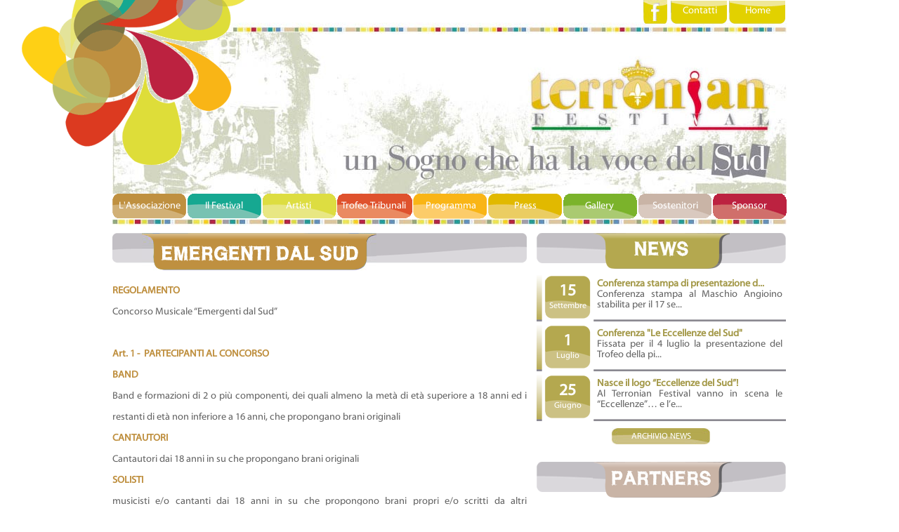

--- FILE ---
content_type: text/html; charset=utf-8
request_url: http://www.terronianfestival.com/contenuti/terronian-regolamento-emergenti-sud.aspx
body_size: 19436
content:


<!DOCTYPE html PUBLIC "-//W3C//DTD XHTML 1.0 Strict//EN" "http://www.w3.org/TR/xhtml1/DTD/xhtml1-strict.dtd">
<html xmlns="http://www.w3.org/1999/xhtml" xml:lang="en">
<head>
    <meta name="title" content="Terronian Festival - Un sogno che ha la voce del Sud - Shara -  Sorbillo - Di Matteo" />
    <meta name="description" content="Shara -  Sorbillo - Di Matteo · Nel cuore di Napoli - Concept & Design: giadicom | Development: Giuseppe Capuano" />
    <meta name="keywords" content="Terronian Festival, sogno, voce del Sud, Shara, Sorbillo, Di Matteo, Canzoni, Napoli, Artisti, Pizza napoletana, Pizza, Pizzerie, terronian, via tribunali, festival, canzone, song, shara, ancarola, shà, sud, mezzoggiorno, mediterraneo, mediterranea, Fondazione Leo Amici, Cisean, meridione, regno delle due sicilie, borboni, campania, sicilia, musica napoletana, tarantella, pizzica" />
    <meta name="date" content="2012-02-15" />
    <meta name="author" content="Giuseppe Capuano" />
    <meta name="robots" content="index, follow" />
    <meta name="Reply-to" content="capuano@gxc.it" />
    <meta name="distribution" content="Global" />
    <meta http-equiv="Cache-Control" content="no-cache" />
    <meta http-equiv="pragma" content="no-cache" />
    <meta name="Copyright" content="Questa pagina e il suo contenuto è copyright di Giuseppe Capuano. All rights reserved." />
   
    <meta http-equiv="Content-Type" content="text/html; charset=utf-8" />
  <meta property="og:title" content="Terronian Festival - Un sogno che ha la voce del Sud"/>
    <meta property="og:description" content="Shara - Sorbillo - Di Matteo - Concept & Design: giadicom | Development: Giuseppe Capuano"/>
    <meta property="og:image" content="http://www.terronianfestival.com/img/logoterronian.png"/>
<title>
	Terronian Festival | Regolamento Concorso Emergenti del Sud
</title><link href="../Styles/Site.css" rel="stylesheet" type="text/css" />
    <script src="http://ajax.googleapis.com/ajax/libs/jquery/1.5.2/jquery.min.js" type="text/javascript"></script>

    

    <script type="text/javascript">

        var _gaq = _gaq || [];
        _gaq.push(['_setAccount', 'UA-15880330-27']);
        _gaq.push(['_trackPageview']);

        (function () {
            var ga = document.createElement('script'); ga.type = 'text/javascript'; ga.async = true;
            ga.src = ('https:' == document.location.protocol ? 'https://ssl' : 'http://www') + '.google-analytics.com/ga.js';
            var s = document.getElementsByTagName('script')[0]; s.parentNode.insertBefore(ga, s);
        })();

</script>
</head>
<body>
   <form name="aspnetForm" method="post" action="./terronian-regolamento-emergenti-sud.aspx" id="aspnetForm">
<div>
<input type="hidden" name="__VIEWSTATE" id="__VIEWSTATE" value="/[base64]/Q29uZmVyZW56YSBzdGFtcGEgYWwgTWFzY2hpbyBBbmdpb2lubyBzdGFiaWxpdGEgcGVyIGlsIDE3IHNlLi4uZAIBD2QWBGYPFQIBMQZMdWdsaW9kAgEPFgIfAQUpL2NvbnRlbnV0aS90ZXJyb25pYW4tdmlldy1uZXdzLmFzcHg/[base64]/[base64]" />
</div>

<div>

	<input type="hidden" name="__VIEWSTATEGENERATOR" id="__VIEWSTATEGENERATOR" value="F10053F7" />
</div>
<div id="wrapper">
<div id="logoTop"></div>
<div class="header">
<div class="header_resize">
<div class="pulhome"><a href="/default.aspx">Home</a></div>
<div class="pulcontatti"><a href="/contenuti/terronian-contacts.aspx">Contatti</a></div>
<div class="pulfb"><a href="https://www.facebook.com/Terronianfestival" target="_blank">Facebook Page</a></div>
<div class="logo">
<h1><a href="/default.aspx" title="Terronian Festival - Un sogno che ha la voce del Sud">Terronian Festival - Un sogno che ha la voce del Sud</a></h1>
</div>
<div class="header_pul">
<div class="menu_nav">

<ul>
<li><a href="/contenuti/terronian-mediterranea.aspx">L'Associazione</a></li>
<li><a href="/contenuti/terronian-festival.aspx">Il Festival</a></li>
<li><a href="/contenuti/terronian-artisti.aspx">Artisti</a></li>
<li><a href="/contenuti/terronian-trofeo-tribunali.aspx">&nbsp;Trofeo Tribunali</a></li>
<li><a href="/contenuti/terronian-programma.aspx">&nbsp;&nbsp;&nbsp;Programma</a></li>
<li><a href="/contenuti/terronian-press.aspx">&nbsp;&nbsp;&nbsp;Press</a></li>
<li><a href="/contenuti/terronian-gallery-video.aspx">&nbsp;&nbsp;&nbsp;Gallery</a></li>
<li><a href="/contenuti/terronian-sostenitori.aspx">&nbsp;&nbsp;&nbsp;&nbsp;Sostenitori</a></li>
<li><a href="/contenuti/terronian-sponsor.aspx">&nbsp;&nbsp;&nbsp;&nbsp;Sponsor</a></li>
</ul>
<div class="clr"></div>
</div>
</div>
</div>
</div>
<div class="clr"></div>
<div class="content">
<div class="content_resize">
<div class="mainbar">
<div class="BoxInterno">
   <div class="BoxInternoTitoloConcorso"><h1>REGOLAMENTO</h1></div>
   <div class="clr"></div>
   <div class="parRegolamentoConcorso">
 <p><strong>REGOLAMENTO</strong><br />
  Concorso Musicale&nbsp;&ldquo;Emergenti&nbsp;dal Sud&rdquo;<br />
  <br />
  <strong>Art. 1 -</strong><strong>&nbsp;</strong> <strong>PARTECIPANTI  AL CONCORSO</strong> <br />
  <strong>BAND</strong><br />
  Band e formazioni di 2 o più componenti, dei quali almeno la metà di età  superiore a 18 anni ed i restanti di età non inferiore a 16 anni, che  propongano brani originali<br />
  <strong>CANTAUTORI</strong><br />
  Cantautori dai 18 anni in su che propongano brani originali<br />
  <strong>SOLISTI</strong><br />
  musicisti e/o cantanti dai 18 anni in su che propongono brani propri e/o  scritti da altri autori/compositori<br />
  <strong>VARIE</strong></p>
<p>Saranno ammessi altri tipi di formazione, a discrezione della  direzione artistica del Festival, purchè </p>
<p>almeno la metà dei componenti abbia compiuto la maggiore età, ed  i rimanenti siano di età non </p>
<p>inferiore a 16 anni. </p>
<p><strong>Art. 2 - TERMINI DI PARTECIPAZIONE</strong><br />
  <strong><br />
  </strong>Sono ammessi al concorso brani di ogni genere musicale, scritti  in qualsiasi lingua e/o dialetto. Saranno tuttavia maggiormente favorite quelle  composizioni che metteranno in risalto, sia attraverso il testo che le  sonorità, la storia, le tradizioni e gli aspetti socio-culturali del territorio  del Sud Italia e quelle del bacino meridionale del Mediterraneo.<br />
  I partecipanti già vincolati da un contratto discografico o editoriale possono  prendere parte al concorso purché presentino liberatoria da parte della casa  discografica o edizioni con le quali hanno stipulato il contratto.<br />
  <strong><br />
  </strong><strong>Art. 3</strong><strong> - <strong>MODALITA&rsquo; DI  PARTECIPAZIONE</strong></strong><br />
  <br />
  Per partecipare al Concorso Musicale &ldquo;Emergenti  dal Sud&rdquo; è necessario inviare</p>
<ul>
  <li>via posta ordinaria presso &ldquo;Mediterranea S.a.s.  viale E. Torricelli, 13 - 80020 – Casavatore (NA)&ldquo;</li>
  <li>via mail all&rsquo; indirizzo <a href="mailto:coord.artisti@terronianfestival.net">coord.artisti@terronianfestival.net</a></li>
</ul>
<p>il seguente materiale:<br />
  <br />
  • mp3 di 2 brani inediti ed 1 cover in buona  qualità<br />
  • testi delle canzoni, allegando le traduzioni  in italiano nel caso si tratti di lingua straniera o dialetto.<br />
  • un&rsquo;immagine .jpg (o formato similare)  rappresentativa della band/artista (foto e/o logo). Il file inviato verrà  inserito nell&rsquo;area del sito Terronian Festival relativa al concorso musicale in  oggetto.&nbsp;<br />
  • modulistica d&rsquo;iscrizione scaricabile dal sito <a href="http://www.terronianfestival.com">www.terronianfestival.com</a> compilata  IN STAMPATELLO e firmata dove richiesto, corredata da una breve SCHEDA TECNICA  della band/artista.</p>
<p><strong>Art. 4 - RESPONSABILITA&rsquo;  CONCORRENTI</strong><br />
  Il partecipante cantautore si assume la piena responsabilità sulla veridicità  dell&rsquo;originalità della canzone presentata, e solleva pienamente  l&rsquo;Organizzazione da qualsiasi danno diretto o indiretto provocato a terzi per  colpa di dichiarazioni false riguardanti la paternità dell&rsquo;opera.&nbsp;<br />
  <br />
  <strong>Art. 5 - LA GIURIA</strong><br />
  I brani presentati verranno valutati in una prima fase del concorso dalla  direzione artistica del Terronian Festival che provvederà a classificarne  genere e contenuto.&nbsp; In una seconda fase i brani verranno sottoposti  all&rsquo;attenzione di una giuria formata da esperti del settore musicale e  discografico che sceglieranno i 3 vincitori del concorso. &nbsp;<br />
  La decisione della giuria è insindacabile.<br />
  <strong>Art. 6 - I PRIMI 3 CLASSIFICATI</strong><br />
  Per il 1° classificato c'è in premio una crociera MSC ed avrà inoltre la possibilità di aprire la kermesse artistica di chiusura dell’evento denominato “Terronian Festival” che avrà inizio alle ore 20.30 del giorno 19 settembre 2012 presso la struttura del Palapartenope di Napoli sita in via Barbagallo, 115.<br />
  Il 2° ed il 3° classificato avranno diritto ad una esibizione di circa 15  minuti ciascuna durante l&rsquo;intero periodo di svolgimento dell&rsquo;evento che si  terrà nei giorni 19 ed 20 settembre 2012. Gli orari ed il giorno di entrambe le  esibizioni verranno&nbsp; stabiliti dall&rsquo; organizzazione.&nbsp;<br />
  Ai 3 finalisti verranno consegnate 3 targhe ed&nbsp; un cd contenente il  servizio fotografico realizzato durante l&rsquo;esibizione. Eventuali altri premi  saranno comunicati tramite il sito <a href="http://www.terronianfestival.com">www.terronianfestival.com</a>  entro la data di svolgimento del  Festival.<br />
  <strong>Art. 7 - SCADENZA</strong><br />
  Il termine ultimo per la presentazione delle iscrizioni è il 10 settembre 2012.  Non saranno accettate iscrizioni oltre tale data.<br />
  I 3 finalisti verranno contattati telefonicamente e tramite mail entro il 12  settembre 2012 dallo staff del Festival.<br />
  <strong>Art. 8 - DIRITTI DI UTILIZZO  DELL&rsquo;IMMAGINE A FINI PUBBLICITARI</strong><br />
  Con la compilazione del modulo d&rsquo;iscrizione tutti i partecipanti al concorso  cedono il diritto di sfruttamento della propria immagine, ripresa durante la  manifestazione denominata &ldquo;Terronian Festival&rdquo;, attraverso ogni tipo, modo,  mezzo e sistema di utilizzazione attualmente conosciuti o che verranno  inventati in futuro senza limiti di durata nel tempo e senza nulla a  pretendere. L&rsquo;utilizzo delle immagini riprese durante l&rsquo;esibizione servirà  esclusivamente per la promozione dell&rsquo;intera manifestazione denominata  &ldquo;Terronian Festival&rdquo; ed eventi correlati ad essa.<br />
  <strong>Art. 9 - INFORMATIVA TRATTAMENTO  DATI PERSONALI</strong><br />
  Ai&nbsp; sensi&nbsp; dell'art. 13,&nbsp; comma&nbsp; 1,&nbsp; del&nbsp; decreto  legislativo 30 giugno 2003, n. 196, i dati personali, forniti dai candidati  sono raccolti presso la Mediterranea S.a.s., via Torricelli, 13 – 80020 –  Casavatore (Napoli), per le finalità di gestione del concorso e sono trattati  presso una banca dati automatizzata e cartacea per le finalità inerenti alla  gestione del concorso medesimo.<br />
  Il conferimento di tali dati e' obbligatorio, ai fini della valutazione dei  requisiti di partecipazione, pena l'esclusione dal concorso.<br />
  Le medesime informazioni potranno essere comunicate unicamente all&rsquo;  amministrazione direttamente interessata allo svolgimento&nbsp; del&nbsp;  concorso e al trattamento dei dati conseguenti al conferimento del premio.<br />
  L'interessato gode&nbsp; dei diritti di cui all'art. 7 del citato decreto&nbsp;  legislativo&nbsp; n. 196/2003,&nbsp; tra&nbsp; i quali figura il diritto di  accesso&nbsp; ai dati che lo riguardano e alcuni diritti complementari tra  cui&nbsp; il diritto di far rettificare, aggiornare,&nbsp; completare o  cancellare i dati erronei, incompleti o raccolti in termini non conformi alla  legge, nonchè il diritto di&nbsp; opporsi, per motivi legittimi, al loro  trattamento.<br />
  Tali diritti possono essere fatti valere nei confronti della Mediterranea  S.a.s. - Via Torricelli, 13, - 80020 - Casavatore (Napoli), titolare del  trattamento.<br />
  Il responsabile del trattamento è la sig.ra Sarah Ancarola, amministratore  unico della suddetta Mediterranea S.a.s.</p>
<div class="LinkBoxTestoInternopul2">
<div class="LinkBoxTestoInterno2"><a href="/contenuti/terronian-come-partecipare-emergenti-sud.aspx">COME PARTECIPARE</a></div>
</div>
   </div>
   </div>
</div>
<div class="sidebar">
<div class="BoxInternoLaterale">
    <div class="BoxInternoTitoloLateraleNews"><h1>News</h1><div class="clr"></div></div>
    <div class="clr"></div>
    <div class="par">
    <div class="clr"></div>
    
        <div class="RowBoxLateraleNews"><div class="RowBoxLateraleNewsGG"><b>15</b><br />Settembre</div><a href="/contenuti/terronian-view-news.aspx?id=53"><b>Conferenza stampa di presentazione d...</b><br />Conferenza stampa al Maschio Angioino stabilita per il 17 se...</a></div>
    
        <div class="RowBoxLateraleNews"><div class="RowBoxLateraleNewsGG"><b>1</b><br />Luglio</div><a href="/contenuti/terronian-view-news.aspx?id=52"><b>Conferenza "Le Eccellenze del Sud"</b><br />Fissata per il 4 luglio la presentazione del Trofeo della pi...</a></div>
    
        <div class="RowBoxLateraleNews"><div class="RowBoxLateraleNewsGG"><b>25</b><br />Giugno</div><a href="/contenuti/terronian-view-news.aspx?id=51"><b>Nasce il logo “Eccellenze del Sud”!</b><br />Al  Terronian Festival vanno in scena le “Eccellenze”… e l’e...</a></div>
    
        <div class="AreaLinkBoxTestoArchivio">
        <div class="LinkBoxTestoArchivio"><a href="/contenuti/terronian-archivio.aspx">ARCHIVIO NEWS</a></div></div>
    </div>
<div class="clr"></div>
</div>
<div class="clr"></div>
<div class="BoxInternoLaterale">
    <div class="BoxInternoTitoloLateralePartner"><h1>Parner</h1><div class="clr"></div></div>
    <div class="clr"></div>
    <div class="par">
    <div class="clr"></div>
    <div class="RowBoxLaterale"><a href="http://www.lcedistribuzione.com" target="_blank"><img alt="LCE" src="/img/partner/logo-LCE.png" /></a><a href="http://www.lafiammante.it" target="_blank"><img alt="LA FIAMMANTE" src="/img/partner/logo-fiammante.png" /></a></div>
    <div class="RowBoxLaterale"><a href="http://www.euroiovine.com/" target="_blank"><img alt="EURO IOVINE" src="/img/partner/logo-iovine.png" /></a><a href="http://www.dab.de" target="_blank"><img alt="DAB" src="/img/partner/logo-DAB.png" /></a></div>
    <div class="RowBoxLaterale"><a href="http://www.coca-colahellenic.it" target="_blank"><img alt="Coca Cola" src="/img/partner/logo-cocacola.png" /></a><a href="http://www.ferrarelle.it" target="_blank"><img alt="Ferrarelle" src="/img/partner/logo-ferrarelle.png" /></a></div>
      <div class="RowBoxLaterale"><a href="http://www.sublimeventi.it/" target="_blank"><img alt="Sublime Eventi" src="/img/partner/logo-sublime-eventi.png" /></a><a href="http://www.go2.it/" target="_blank"><img alt="Sublime Eventi" src="/img/partner/go2.png" /></a></div>
  
    </div>
<div class="clr"></div>
</div>
<div class="clr"></div>
<div class="BoxInternoLaterale">
    <div class="BoxInternoTitoloLateraleMediaPartner"><h1>Parner</h1><div class="clr"></div></div>
    <div class="clr"></div>
    <div class="par">
    <div class="clr"></div>
    <div class="RowBoxLaterale"><a href="http://www.radiocrc.com/" target="_blank"><img alt="RADIO CRC" src="/img/media/CRC.png" /></a><a href="http://www.cityup.info/" target="_blank"><img alt="City Up" src="/img/media/city-up.png" /></a></div>
    <div class="RowBoxLaterale"><a href="http://www.pizzafood.it" target="_blank"><img alt="PIZZA&FOOD" src="/img/media/pizzaefood.png" /></a><a href="http://www.gustocampania.it/" target="_blank"><img alt="Gusto Campania" src="/img/media/gusto-campania.png" /></a></div>
     <div class="RowBoxLaterale"><a href="http://www.giadicom.net" target="_blank"><img alt="GIADICOM" src="/img/media/logo-giadicom.png" /></a><a href="http://www.gxclab.ch" target="_blank"><img alt="GXC LAB - Svizzera" src="/img/media/logo-capuano.png" /></a></div>
      <div class="RowBoxLaterale"><a href="http://www.lostrillo.it" target="_blank"><img alt="Lo strillo" src="/img/media/lostrillo.png" /></a><a href="http://www.ristonews.com" target="_blank"><img alt="Risto News" src="/img/media/logo-ristonews.png" /></a></div>
      <div class="RowBoxLaterale"><a href="http://www.kappaelle.net" target="_blank"><img alt="Kappaelle" src="/img/media/kl-logo.png" /></a><a href="http://www.istitutofellini.it/" target="_blank"><img alt="Istituto Fellini" src="/img/media/istitutofellini.png" /></a></div>
      <div class="RowBoxLaterale"><a href="http://maidinitali.blogspot.it/" target="_blank"><img alt="Made in Itali" src="/img/media/madeinitali.png" /></a><a href="http://www.magicsolution.net/" target="_blank"><img alt="Magic Solution" src="/img/media/MAGIC-SOL.png" /></a></div>
    </div>
<div class="clr"></div>

</div>
<div class="clr"></div>
</div>
</div>
<div class="clr"></div>    
<div class="fbg">
<div class="fbg_resize">
<div class="clr"></div>
</div>
<div class="footer">
<div class="rf">
<div class="menu_nav_footer">
 
<ul>
<li><a href="/default.aspx">Home</a></li>
<li><a href="/contenuti/terronian-mediterranea.aspx">L'Associazione</a></li>
<li><a href="/contenuti/terronian-festival.aspx">Il Festival</a></li>
<li><a href="/contenuti/terronian-artisti.aspx">Artisti</a></li>
<li><a href="/contenuti/terronian-trofeo-tribunali.aspx">Trofeo Tribunali</a></li>
<li><a href="/contenuti/terronian-programma.aspx">Programma</a></li>
<li><a href="/contenuti/terronian-archivio.aspx">News</a></li>
<li><a href="/contenuti/terronian-press.aspx">Press</a></li>
<li><a href="/contenuti/terronian-gallery-video.aspx">Gallery</a></li>
<li><a href="/contenuti/terronian-sostenitori.aspx">Sostenitori</a></li>
<li><a href="/contenuti/terronian-sponsor.aspx">Sponsor</a></li>
<li><a href="/contenuti/terronian-contacts.aspx">Contatti</a></li>
</ul>
</div>
<div class="clr"></div>
<div class="copy_footer">
© Copyright 2012 Terronian Festival | concept & design: <a href="http://www.giadicom.net" target="_blank">giadicom</a> | Development: <a href="http://www.gxclab.ch" target="_blank">GXC LAB - Svizzera</a>
</div>
</div>
<audio controls="controls" autoplay="true" loop="true" style="width:40px; position:absolute; left:0px; buttom:0px;">
<source src="/documenti/intro.mp3" type="audio/mp3"></source>
Your browser does not support the audio tag.
</audio>
</div>
</div>
</div>
</div>

    </form>

</body>
</html>


--- FILE ---
content_type: text/css
request_url: http://www.terronianfestival.com/Styles/Site.css
body_size: 4245
content:
@charset "utf-8";

/*AUTH Giuseppe Capuano*/

@font-face {
	font-family: Conv_myriad-web-pro;
	src: url('/fonts/myriad-web-pro.eot');
	src: local('☺'), url('/fonts/myriad-web-pro.woff') format('woff'), url('/fonts/myriad-web-pro.ttf') format('truetype'), url('/fonts/myriad-web-pro.svg') format('svg');
	font-weight: normal;
	font-style: normal;
}

body {
	margin:0px;
	padding:0px;
	width:100%;
	color:#666666;
	font-family:'Conv_myriad-web-pro',Sans-Serif;
	font-size:14px;
}

html {
	padding:0px;
	margin:0px;
	
}

#wrapper{width:960px; margin:0px auto; position:relative;}
#logoTop{width:320px; height:240px; position:absolute; left:-130px; top:0px;
         background-image:url(/Img/fiore_top.png);
         background-position:left;
         background-repeat:no-repeat;
         z-index:1000;
         }

.clr {
	clear:both;
	padding:0;
	margin:0;
	width:100%;
	font-size:0;
	line-height:0;
}

.clrSeparatore {
	clear:both;
	padding:0;
	margin:10px 0px;
	width:590px;
	height:5px;
	font-size:0;
	line-height:0;
	background-image:url(/Img/bar-590.jpg);
         background-position:left;
         background-repeat:repeat-x;
}

.logo{
right:20px;
top:84px;
width:350px; height:110px;
position:absolute;
}

.logo a{
display:block;
height:110px;
width:350px;
text-indent:-99999px;
z-index:99999;
padding:0px; margin:0px;
}

.pulcontatti{
right:83px;
top:0px;
width:82px; height:35px;
position:absolute;
background:url(/Img/puls-home-cont.png) left no-repeat;
}

.pulcontatti a{
display:block;
height:27px;
width:82px;
z-index:99999;
padding:8px 0px 0px 0px; margin:0px;
font-family:'Conv_myriad-web-pro',Sans-Serif;
font-size:14px;
font-weight:normal;
color:#ffffff;
text-align:center;
}

.pulfb{
right:170px;
top:0px;
width:34px; height:34px;
position:absolute;
background:url(/Img/face-ico.jpg) left no-repeat;
}

.pulfb a{
display:block;
height:34px;
width:34px;
z-index:99999;
text-indent:-99999px;
}


.pulhome{
right:0px;
top:0px;
width:82px; height:35px;
position:absolute;
background:url(/Img/puls-home-cont.png) left no-repeat;
}

.pulhome a{
display:block;
height:27px;
width:82px;
z-index:99999;
padding:8px 0px 0px 0px; margin:0px;
font-family:'Conv_myriad-web-pro',Sans-Serif;
font-size:14px;
font-weight:normal;
color:#ffffff;
text-align:center;
}

h1 {
	margin:0px;
	padding:0px;
	letter-spacing:1px;
}
h1 a {
	text-decoration:none;
	float:left;
}
h1 a:hover {
	text-decoration:none;
}

/*h1 a:hover span {
	color:#003366;
}

h1 span {
	color:#003366;
}

h1 small {
	color:#fff;
	float:left;
	padding:18px 0 0 10px;
	letter-spacing:normal;
}
h2 {
	padding:0;
	margin:5px 0;
	color:#cc0000;
}*/

p {
	margin:8px 0;
	padding:0 0 8px 0;
	font-size: 13px/1.5em;
}
p.spec {
	text-align:right;
}
a {
	color:#003366;
	text-decoration:none;
	 font-family:'Conv_myriad-web-pro',Sans-Serif;
}
a:hover {
	text-decoration:none;
	color:#000000;
}
a.rm, a.com {
	margin-left:8px;
	padding:9px 12px;
	background:repeat-x top;
	text-decoration:none;
	color:#fff;
}
.header, .content, .menu_nav, menu_lang, .fbg, .footer, .form, .content .mainbar, .content .sidebar {
	margin:0;
	padding:0;
}
.header {
}

.header_resize {
	margin:0px auto;
	padding:0px;
	width:960px;
	height:322px;
	background:url(/Img/header.jpg) top no-repeat;
	position:relative;
	
}

.header_pul {
	width:960px;
	height:36px;
	padding:0px;
	position:absolute;
	bottom:10px;
	background:#ffffff url(/Img/pul_top.png) left no-repeat;
}

.menu_nav {
	margin:0px;
	padding:0px;
	float:right;
	width:960px;
}
.menu_nav ul {
	list-style:none;
	padding:0px;
	width:960px;
	margin:0px auto;
}
.menu_nav li {
	float:left;
	padding:0px;
	 width:104px;
	  margin:0px 1px 0px 1px;
}
.menu_nav li a 
{
    font-family:'Conv_myriad-web-pro',Sans-Serif;
	font-size:14px;
font-weight:normal;
	color:#ffffff;
	display:block;
	float:left;
	padding-top:3px;
    width:104px;
    height:35px;
    text-align:center;
}
.menu_nav li a span {
	padding:0px;
}
.menu_nav li a:hover {
	text-decoration:none;
	color:#000000;
}



.menu_nav li a:hover span {
	text-decoration:none;
	color:#000000;
}
.menu_nav li.active a {
	text-decoration:none;
	color:#000000;
}


.menu_nav li.active a span {
	text-decoration:none;
	color:#000000;
}

.menu_nav_footer {
	margin:5px 0px 30px 0px;
	padding:0px;
	width:960px;
	position:relative;
}

.menu_nav_footer ul {
	list-style:none;
	padding:0px;
	margin:0px auto;
	position:absolute;
	right:0px;
}
.menu_nav_footer li {
	float:left;
	padding:0px 5px 0px 5px;
	border-left:1px solid #666666;
}


.menu_nav_footer li a 
{
    font-family:'Conv_myriad-web-pro',Sans-Serif;
    font-size:13px;
	color:#666666;
	display:block;
	float:left;
	padding:1px 0px;
    height:auto;
    text-align:center;
    margin-right:1px;
}
.menu_nav_footer li a span {
	padding:0px;
}
.menu_nav_footer li a:hover {
	text-decoration:none;
	color:#000000;
}
.menu_nav_footer li a:hover span {
	text-decoration:none;
	color:#000000;
}
.menu_nav_footer li.active a {
	text-decoration:none;
	color:#000000;
}
.menu_nav_footer li.active a span {
	text-decoration:none;
	color:#000000;
}


.menu_lang {
	margin:25px 0 0 0;
	padding:3px 0 0 0;
	float:right;
	width:100px;
}
.menu_lang ul {
	list-style:none;
	padding:0;
	margin:0;
}
.menu_lang li {
	float:right;
	padding:0 2px;
}


.search {
	margin:10px 0 30px 0;
	padding-bottom:20px;
}
.search .form {
	padding:0;
	margin:0;
}
.search span {
	display:block;
	float:left;
	background:#fff;
	border:1px solid #dcdcdd;
	width:284px;
	padding:0 5px;
	height:29px;
	margin:0;
}
.search .form .keywords {
	width:260px;
	line-height:13px;
	height:13px;
	float:left;
	background:none;
	border:0;
	padding:8px 0px;
	margin:0;
	
	color:#767676;
}
.search .form .button {
	float:right;
	margin:0;
	padding:4px 0 0 0;
	border:0;
	position:relative;
}
.content {
	padding:0;
}
.content_resize {
	margin:10px auto;
	padding:0px;
	width:960px;
	background-color:#fff;
}

.content .mainbar {
	margin:0px; padding:0px; 
	float:left;
	width:590px;
	height:auto;
}

.content .sidebar {
	margin:0px;
	padding:0px;
	float:right;
	width:356px;
}


.BoxHpConcorso{background:#ffffff url(/Img/box-concorso.jpg) center center no-repeat; position:relative; margin-bottom:12px; width:590px; height:480px;}

.RowBoxLateraleUnicoHp{width:590px; height:55px; float:left; display:block; margin-top:10px; text-align:center; margin-bottom:5px;}
.RowBoxLateraleUnicoHp a{width:590px; height:55px; padding-top:0px; float:left;  }

.BoxInterno{background:#ffffff url(/Img/bgtitoli_590-43.png) top no-repeat; position:relative; margin-bottom:12px; width:590px;}
.BoxInterno p{text-align:justify; line-height:30px;
	 font-family:'Conv_myriad-web-pro',Sans-Serif;
	font-size:14px;
              }
              
              
.BoxInterno .par{padding:60px 0px 0px 0px; text-align:justify;line-height:30px;}
.BoxInterno .par b{color:#ff8a00;}
.BoxInterno .parArancio{padding:60px 0px 0px 0px; text-align:justify;line-height:30px;}
.BoxInterno .parArancio b{color:#ff8a00;}

.BoxInterno .parGiallo{padding:60px 0px 0px 0px; text-align:justify;line-height:30px;}
.BoxInterno .parGiallo b{color:#c9c828;}

.BoxInterno .parTrofeo{padding:60px 0px 0px 0px; text-align:justify;line-height:30px;}
.BoxInterno .parTrofeo b, .BoxInterno .parTrofeomin b{color:#d83d21;}
.BoxInterno .parTrofeomin{padding:10px 0px 0px 0px; text-align:justify;line-height:30px;}


.BoxInterno .parSponsor{padding:60px 0px 0px 0px; text-align:justify;line-height:30px; width:540px; margin:0px auto;}
.BoxInterno .parSponsor b{color:#ff8a00;}
.BoxInterno .parSponsorBox{background:#ffffff url(/Img/box-sposor.png) top no-repeat; position:relative; margin:0px 5px 10px 5px; width:170px; height:120px; float:left;}
.BoxInterno .parFestival{padding:60px 0px 0px 0px; text-align:justify;line-height:30px;}
.BoxInterno .parFestival b{color:#1e9e9a;}

.BoxInterno .parRegolamento{padding:60px 0px 0px 0px; text-align:justify;line-height:30px;}
.BoxInterno .parRegolamento b, .BoxInterno .parRegolamento strong{color:#e23b28;}

.BoxInterno .parRegolamentoConcorso{padding:60px 0px 0px 0px; text-align:justify;line-height:30px;}
.BoxInterno .parRegolamentoConcorso b, .BoxInterno .parRegolamentoConcorso strong{color:#bf9040;}

.BoxInterno .parPartecipare{padding:60px 0px 0px 0px; text-align:justify;line-height:30px;}
.BoxInterno .parPartecipare b, .BoxInterno .parPartecipare strong{color:#e23b28;}

.BoxInterno .parNews{padding:60px 0px 0px 0px; text-align:justify;line-height:30px;}
.BoxInterno .parNews b{color:#a39847;}
.BoxInterno .parNews h1{color:#a39847; font-size:20px; padding:10px 0px 10px 0px; margin:0px;}
.BoxInterno .parNews p{margin:0px; padding:0px; text-align:justify; line-height:30px;
	 font-family:'Conv_myriad-web-pro',Sans-Serif;
	font-size:14px;}
	
	.BoxInterno ul, li{text-align:justify; line-height:30px;
	 font-family:'Conv_myriad-web-pro',Sans-Serif;
	font-size:14px;}

.BoxInterno .parContatti{padding:60px 0px 0px 0px; text-align:justify;line-height:16px;}
.BoxInterno .parContatti b{color:#bba000;}
.BoxInterno .parContatti a{color:#bba000;}

.BoxInterno .par h1{color:#666666;
font-size:21px;
width:590px;
padding:5px 0px;
margin:5px 0px;
text-transform:uppercase;
text-align:center;}
background-image: url('../img/bg_laterale.png');
.BoxFotoTmb{width:196px; height:155px; margin:0px; position:relative; float:left; text-align:center;}
.BoxFotoTmb img{width:169px; height:127px; margin:0px auto; padding:0px;}
.BoxFotoTmb p{width:169px; height:20px; margin:0px; padding:0px; position:absolute; left:0px; bottom:0px; text-align:center; font-size:11px;}

.BoxInterno .par .BoxFotoTmbInterno, .BoxInterno .par .BoxFotoVideoInterno{width:196px; height:180px; margin:0px; position:relative; float:left; text-align:center;}
/*.BoxInterno .par .BoxFotoTmbInterno img{width:169px; height:127px; margin:0px; padding:0px; position:absolute; left:5px; top:0px;}*/
.BoxInterno .par .BoxFotoTmbInterno img, .BoxInterno .par .BoxFotoVideoInterno img{width:169px; height:127px; margin:0px auto; padding:0px;}
.BoxInterno .par .BoxFotoTmbInterno p, .BoxInterno .par .BoxFotoVideoInterno p{width:169px; height:auto; margin:0px; padding:0px; position:absolute; left:0px; bottom:15px; text-align:center; font-size:11px; line-height:15px;}



.BoxInterno .parMin1{padding:60px 0px 0px 0px; text-align:justify;line-height:30px;}
.BoxInterno .parMin1 b{color:#6b4d39;}

.BoxInterno .parMin{padding:25px 0px 0px 0px; text-align:justify;line-height:30px;}
.BoxInterno .parMin b{color:#6b4d39;}

.BoxInternoBottomDx p{text-align:justify;line-height:29px;
	 font-family:'Conv_myriad-web-pro',Sans-Serif;
	font-size:14px;}

.imgSx{float:left; margin:0px 10px 10px 0px;}
.imgSxTxt{float:left; margin:-15px 10px 10px 0px;}
.imgDx{float:right; margin:0px 0px 10px 10px; text-align:right;}
.imgCx{float:none; margin:10px auto; text-align:center;}
.AreaContenutiCentrali{width:590px; float:left; margin:5px auto; text-align:center;}
.AreaContenutiCentrali a{color:#666666; text-decoration:none;}

.sidebar .BoxInternoLaterale{background:#ffffff url(/Img/bgtitoli_355-43.png) top no-repeat; position:relative; width:355px; height:auto; margin-bottom:15px;}
.sidebar .RowBoxLateraleNews{background:#ffffff url(/Img/bg_lateraleNews.png) left no-repeat; width:355px; height:66px; float:left; padding:0px; text-align:left; margin-bottom:5px; position:relative;}
.sidebar .BoxInternoLaterale .par{padding-top:60px;}
.sidebar .RowBoxLateraleNews a{width:264px; height:61px; padding:5px 5px 0px 10px; float:left; display:block; position:absolute; right:0px; color:#666666;  text-align:justify;}
.sidebar .RowBoxLateraleNews b{color:#a39847;}
.sidebar .RowBoxLateraleNews a:hover{color:#000000;} 

.sidebar .RowBoxLateraleNewsGG{width:64px; height:41px; padding-top:15px; float:left; display:block; position:absolute; left:12px; line-height:18px; text-align:center;}
.sidebar .RowBoxLateraleNewsGG{color:#ffffff; font-size:12px; }
.sidebar .RowBoxLateraleNewsGG b{color:#ffffff; font-size:23px;}

.sidebar .RowBoxLaterale{background:#ffffff url(/Img/partner/sfondo-partners.jpg) left no-repeat; width:355px; height:67px; float:left; display:block; margin-top:10px; text-align:center; margin-bottom:5px;}
.sidebar .RowBoxLaterale a{width:176px; margin-left:0.1em; height:67px; padding-top:0px; float:left;  }

.sidebar .RowBoxLateraleUnico{background:#ffffff url(/Img/bg_laterale.png) left no-repeat; width:355px; height:67px; float:left; display:block; margin-top:10px; text-align:center; margin-bottom:5px;}
.sidebar .RowBoxLateraleUnico a{width:355px; height:67px; margin-left:0.1em; padding-top:0px; float:left;  }

/*news interne*/

.parNews .RowBoxInternoNews{background:#ffffff url(/Img/bg_InternoNews.png) left no-repeat; width:590px; height:66px; float:left; padding:0px; text-align:left; margin-bottom:5px; position:relative;}
.parNews .RowBoxInternoNews a{width:500px; height:58px; padding:8px 5px 0px 10px; float:left; display:block; position:absolute; right:0px; color:#666666; line-height:15px; text-align:justify; }
.parNews .RowBoxInternoNews b{color:#a39847;}
.parNews .RowBoxInternoNews a:hover{color:#000000;} 

.parNews .RowBoxInternoNewsGG{width:64px; height:41px; padding-top:15px; float:left; display:block; position:absolute; left:12px; line-height:18px; text-align:center;}
.parNews .RowBoxInternoNewsGG{color:#ffffff; font-size:12px; }
.parNews .RowBoxInternoNewsGG b{color:#ffffff; font-size:23px;}

/*nes interne fine*/
.BoxInternoTitoloLateraleNews{background:#ffffff url(/Img/tit_newsLat.png) top no-repeat; position:absolute; left:80px; top:0px; width:195px; height:51px; text-indent:-99999px;}
.BoxInternoTitoloLateralePartner{background:#ffffff url(/Img/tit_PartnerLat.png) top no-repeat; position:absolute; left:80px; top:0px; width:199px; height:51px; text-indent:-99999px;}
.BoxInternoTitoloLateraleMediaPartner{background:#ffffff url(/Img/tit-mediap-Lat.png) top no-repeat; position:absolute; left:40px; top:0px; width:279px; height:51px; text-indent:-99999px;}

.BoxInternoTitoloAssociazione{background:#ffffff url(/Img/tit_Associazione.png) top no-repeat; position:absolute; left:42px; top:0px; width:316px; height:52px; text-indent:-99999px;}
.BoxInternoTitoloFestival{background:#ffffff url(/Img/tit_festival.png) top no-repeat; position:absolute; left:42px; top:0px; width:318px; height:54px; text-indent:-99999px; z-index:9999;}
.BoxInternoTitoloArtisti{background:#ffffff url(/Img/tit_Artisti.png) top no-repeat; position:absolute; left:42px; top:0px; width:318px; height:54px; text-indent:-99999px;}
.BoxInternoTitoloProgramma{background:#ffffff url(/Img/tit_Programma.png) top no-repeat; position:absolute; left:42px; top:0px; width:318px; height:54px; text-indent:-99999px;}
.BoxInternoTitoloPress{background:#ffffff url(/Img/tit_Press.png) top no-repeat; position:absolute; left:42px; top:0px; width:318px; height:53px; text-indent:-99999px;}
.BoxInternoTitoloGallery{background:#ffffff url(/Img/tit_Gallery.png) top no-repeat; position:absolute; left:42px; top:0px; width:318px; height:54px; text-indent:-99999px;}
.BoxInternoTitoloSostenitori{background:#ffffff url(/Img/tit_Sostenitori.png) top no-repeat; position:absolute; left:42px; top:0px; width:318px; height:53px; text-indent:-99999px;}
.BoxInternoTitoloNews{background:#ffffff url(/Img/tit_news.png) top no-repeat; position:absolute; left:42px; top:0px; width:318px; height:54px; text-indent:-99999px;}
.BoxInternoTitoloTrofeo{background:#ffffff url(/Img/tit_Trofeo.png) top no-repeat; position:absolute; left:42px; top:0px; width:318px; height:54px; text-indent:-99999px;}
.BoxInternoTitoloContatti{background:#ffffff url(/Img/tit_Contatti.png) top no-repeat; position:absolute; left:42px; top:0px; width:318px; height:54px; text-indent:-99999px;}
.BoxInternoTitoloSponsor{background:#ffffff url(/Img/tit_Sponsor.png) top no-repeat; position:absolute; left:42px; top:0px; width:318px; height:54px; text-indent:-99999px;}
.BoxInternoTitoloConcorso{background:#ffffff url(/Img/tit_concorso.png) top no-repeat; position:absolute; left:42px; top:0px; width:334px; height:53px; text-indent:-99999px;}
.BoxInternoTitoloCorti{background:#ffffff url(/Img/tit_Corti.png) top no-repeat; position:absolute; left:42px; top:0px; width:334px; height:53px; text-indent:-99999px;}

.SubNotizieIconaPress{width:70px; height:80px; float:left; background:url(/img/pdf-ico.jpg) center top no-repeat;}

.BoxInternoBottomSx{width:310px; height:auto; float:left; margin-bottom:10px; padding-top:60px;}
.BoxInternoBottomDx{width:270px; height:341px; float:left; margin-left:10px; margin-bottom:10px; position:relative; }
.BoxBottomTrofeoTop{background:#ffffff url(/Img/logo_trofeo2.jpg) bottom no-repeat; position:relative;  width:310px; height:146px;  margin:5px auto;}
.BoxBottomTrofeo{background:#ffffff url(/Img/bg_bottom_trofeo_205_130.png) bottom no-repeat; position:relative;   width:205px; height:130px;  margin:5px auto;}

.LinkBoxTrofeo1{position:absolute; width:100px; height:23px; bottom:0px; left:209px; }
.LinkBoxTrofeo1 a, .LinkBoxTrofeo2 a, .LinkBoxTrofeo3 a{width:100px; height:18px; padding-top:5px; text-align:center; color:#ffffff; font-size:12px;color:#ffffff; display:block;}

.LinkBoxTrofeo1 a:hover, .LinkBoxTrofeo2 a:hover, .LinkBoxTrofeo3 a:hover {
	text-decoration:none;
	color:#000000;
}
.LinkBoxTrofeo2{position:absolute; width:100px; height:23px; bottom:0px; left:106px;}
.LinkBoxTrofeo3{position:absolute; width:100px; height:23px; bottom:0px; left:0px;}

.LinkBoxTesto1{position:absolute; width:118px; height:25px; bottom:0px; left:0px;background:#ffffff url(/Img/pul1.png) bottom no-repeat; }
.LinkBoxTesto2{position:absolute; width:140px; height:25px; bottom:0px; right:0px;background:#ffffff url(/Img/pul2.png) bottom no-repeat; }
.LinkBoxTesto1 a{width:118px; height:20px; padding-top:7px; text-align:center; color:#ffffff; font-size:12px;color:#ffffff; display:block;}
.LinkBoxTesto2 a{width:140px; height:20px; padding-top:7px; text-align:center; color:#ffffff; font-size:12px;color:#ffffff; display:block;}

.LinkBoxTesto1 a:hover, .LinkBoxTesto2 a:hover{
	text-decoration:none;
	color:#000000;
}

.LinkBoxTesto11{position:absolute; width:107px; height:23px; left:47px; top:128px; }
.LinkBoxTesto22{position:absolute; width:125px; height:23px; left:164px; top:128px;}
.LinkBoxTesto33{position:absolute; width:96px; height:23px; right:150px; top:128px;}
.LinkBoxTesto44{position:absolute; width:131px; height:23px; right:9px; top:128px;}
.LinkBoxTesto55{position:absolute; width:590px; height:145px; right:0px; bottom:50px;}
.LinkBoxTesto66{position:absolute; width:590px; height:60px; right:0px; bottom:0px;}
.LinkBoxTesto11 a{width:107px; height:23px; display:block; text-indent:-9999px;}
.LinkBoxTesto22 a{width:125px; height:23px; display:block; text-indent:-9999px;}
.LinkBoxTesto33 a{width:96px; height:23px; display:block; text-indent:-9999px;}
.LinkBoxTesto44 a{width:131px; height:23px; display:block; text-indent:-9999px;}
.LinkBoxTesto55 a{width:590px; height:145px; display:block; text-indent:-9999px;}
.LinkBoxTesto66 a{width:590px; height:60px; display:block; text-indent:-9999px;}

.LinkBoxTestoInterno{position:relative; width:300px; height:25px; clear:both; margin:15px auto; }
.LinkBoxTestoInternopul1{position:relative; width:118px; height:25px; clear:both; margin:15px auto; }
.LinkBoxTestoInternopul2{position:relative; width:140px; height:25px; clear:both; margin:15px auto; }

.LinkBoxTestoInterno1{position:absolute; width:118px; height:25px; bottom:0px; left:0px;background:#ffffff url(/Img/pul1.png) bottom no-repeat; }
.LinkBoxTestoInterno2{position:absolute; width:140px; height:25px; bottom:0px; right:0px;background:#ffffff url(/Img/pul2.png) bottom no-repeat; }
.LinkBoxTestoInterno1 a{width:118px; height:25px; padding-top:0px; text-align:center; color:#ffffff; font-size:12px;color:#ffffff; display:block;}
.LinkBoxTestoInterno2 a{width:140px; height:25px; padding-top:0px; text-align:center; color:#ffffff; font-size:12px;color:#ffffff; display:block;}

.LinkBoxTestoInterno1 a:hover, .LinkBoxTestoInterno2 a:hover{
	text-decoration:none;
	color:#000000;
}


.sidebar .AreaLinkBoxTestoArchivio{width:140px; height:23px; float:left; margin:5px 107px 10px 107px; text-align:center;}
.sidebar .LinkBoxTestoArchivio{width:140px; height:23px; float:left; margin:0px auto;  background:#ffffff url(/Img/puls_archive.jpg) left no-repeat; }
.sidebar .LinkBoxTestoArchivio a{width:140px; height:17px; padding-top:6px; text-align:center; color:#ffffff; font-size:12px;color:#ffffff; display:block;}

.LinkBoxTestoArchivio a:hover{
	text-decoration:none;
	color:#000000;
}

.AreaContenutiCentrali a:hover {
	text-decoration:none;
	color:#666666;
}

.BoxInternoTitoloAssociazione h1, 
.BoxInternoTitoloFestival h1, 
.BoxInternoTitoloArtisti h1,
.BoxInternoTitoloProgramma h1,
.BoxInternoTitoloPress h1,
.BoxInternoTitoloGallery h1,
.BoxInternoTitoloSostenitori h1,
.BoxInternoTitoloNews h1,
.BoxInternoTitoloTrofeo h1,
.BoxInternoTitoloContatti h1
{padding:0px; margin:0px;}

/*bgtitoli_590-43.png
bgtitoli_356-43.png
bg_bottom_trofeo.png
*/

.content a img{
	border:0;
}

.fbg {
	padding:0px;
/*	background:#151c19 url(/Img/footer.png) left repeat-x;*/
	margin:10px 0px 0px 0px;
	height:auto;
	width:960px;
	}
	
.fbg_resize {
	margin:0 auto;
	padding:0px;
	width:960px;
	height:8px;
	text-align:left;
    background:#ffffff url(/Img/footer.png) left repeat-x;
}
.fbg h2 {
	color:#333333;
}
.fbg p {
	color:#fff;
}
.fbg a {
	color:#5190bb;
	text-decoration:none;
}


.fbg_resize img{
	border:0px;
}

.fbg .col {
	margin:0px;
	float:left;
}

.fbg a img {
	padding:0px;
	border:0px;
}


.footer {
	width:960px;
	height:auto;
	margin:0px auto;
	padding:10px 0 10px 0;
}
.footer p {
	margin:0;
	padding:5px 0;
	line-height:normal;
	color:#666666;
	font-size:12px;
}
.footer a {
	color:#9a9a9a;
	padding:inherit;
	text-decoration:none;
}
.footer a:hover {
	text-decoration:none;
}
.footer .lf 
{
    width:960px;
    margin:3px auto;
	float:right;
}
.footer .rf {
 width:960px;
    margin:3px auto;
	float:right;
	text-align:right;
}

.copy_footer {
	margin:10px 0px 30px 0px;
	padding:5px 0px;
	width:960px;
	position:relative;
		color:#666666;
	font-size:13px;
	float:right;

}

ol {
	list-style:none;
}
ol li {
	display:block;
	clear:both;
}
ol li label {
	display:block;
	margin:0;
	padding:16px 0 0 0;
}
ol li input.text {
	width:480px;
	border:1px solid #c0c0c0;
	margin:2px 0;
	padding:5px 2px;
	height:16px;
	background:#fff;
}
ol li textarea {
	width:480px;
	border:1px solid #c0c0c0;
	margin:2px 0;
	padding:2px;
	background:#fff;
}
ol li .send {
	margin:16px 0 0 0;
}


.Redazionale{
width:645px;
float:left;
color:#151c19;
padding:0px 0px 10px 0px;
text-align:justify;
font-size:15px;
line-height:30px;
}
.Redazionale p{
text-align:justify;
font-size:15px;
line-height:30px;
}

.Redazionale h1{
margin:15px 0px 15px 0;
padding-left:15px;

}

.Redazionale a, .Redazionale h1{color:#003366;}

/**/
ul.menu_ordinato_internoSet{
	margin:0;
	padding:0;
	list-style:none;
	color:#959595;

}

ul.menu_ordinato_internoSet li{
	margin:0;
}
ul.menu_ordinato_internoSet li {
	padding:2px 0 2px 0;
	width:350px;
	border-bottom:1px dotted #c0c534;
	position:relative;
}

ul.menu_ordinato_internoSet li b{
	padding:1px 0 1px 0;
	width:250px;
	float:right;
	right:-250px;
	border-bottom:1px dotted #c0c534;
position:absolute;
background-color:#8bb457;
}

ul.menu_ordinato_internoSet li b a{
	width:80px;
	float:left;
	text-align:center;
}

ul.menu_ordinato_internoSet li a{
	color:#151c19;
	text-decoration:none;
	padding-left:0px;
	font-size:15px;
}

ul.menu_ordinato_internoSet li {
	color:#151c19;
	text-decoration:none;
	padding-left:35px;
	font-size:15px;
}

